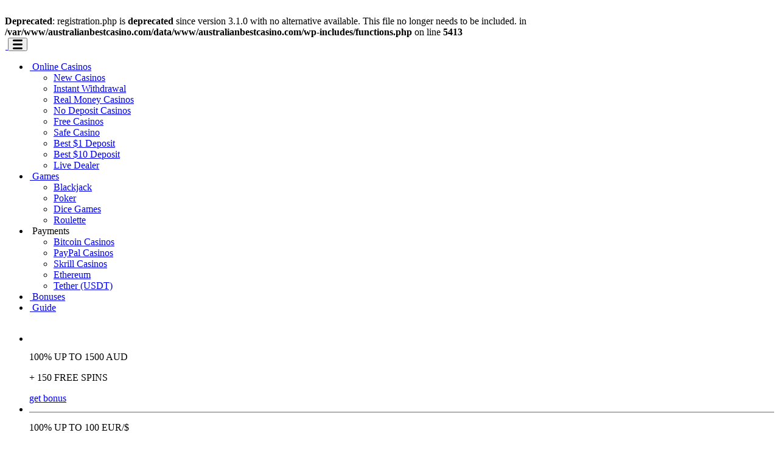

--- FILE ---
content_type: text/html; charset=UTF-8
request_url: https://australianbestcasino.com/software/bgaming/
body_size: 14432
content:
<br />
<b>Deprecated</b>:  registration.php is <strong>deprecated</strong> since version 3.1.0 with no alternative available. This file no longer needs to be included. in <b>/var/www/australianbestcasino.com/data/www/australianbestcasino.com/wp-includes/functions.php</b> on line <b>5413</b><br />
<!DOCTYPE html><html lang="en"><head><meta charset="utf-8"><link media="all" href="https://australianbestcasino.com/wp-content/cache/autoptimize/css/autoptimize_f467d26f7f6b6646c61089d0059c89b1.css" rel="stylesheet"><title>Best BGAMING Online Casinos in Australia &ndash; AustralianBestCasino</title><meta name="viewport" content="width=device-width, initial-scale=1, maximum-scale=1"><meta http-equiv="x-ua-compatible" content="IE=edge"><meta property="og:locale" content="en_AU"> <script defer src="[data-uri]"></script><meta name='robots' content='max-image-preview:large' /><meta name="description" content="List of Online Casinos 🎰 with BGAMING Software. Find out what casinos use BGAMING and make your choice ✅ on AustralianBestCasino" /><meta name="robots" content="index, follow, max-snippet:-1, max-image-preview:large, max-video-preview:-1" /><link rel="canonical" href="https://australianbestcasino.com/software/bgaming/" /><link rel="next" href="https://australianbestcasino.com/software/bgaming/page/2/" /><meta property="og:type" content="article" /><meta property="og:title" content="Best BGAMING Online Casinos in Australia &ndash; AustralianBestCasino" /><meta property="og:description" content="List of Online Casinos 🎰 with BGAMING Software. Find out what casinos use BGAMING and make your choice ✅ on AustralianBestCasino" /><meta property="og:url" content="https://australianbestcasino.com/software/bgaming/" /><meta property="og:site_name" content="AustralianBestCasino" /><meta name="twitter:card" content="summary_large_image" /> <script type="application/ld+json" class="yoast-schema-graph">{"@context":"https://schema.org","@graph":[{"@type":"Organization","@id":"https://australianbestcasino.com/#organization","name":"BestCasinosOnlines","url":"https://australianbestcasino.com/","sameAs":[],"logo":{"@type":"ImageObject","@id":"https://australianbestcasino.com/#logo","inLanguage":"en-AU","url":"https://australianbestcasino.com/wp-content/uploads/2021/07/logo-1.png","width":175,"height":38,"caption":"BestCasinosOnlines"},"image":{"@id":"https://australianbestcasino.com/#logo"}},{"@type":"WebSite","@id":"https://australianbestcasino.com/#website","url":"https://australianbestcasino.com/","name":"AustralianBestCasino","description":"AustralianBestCasino","publisher":{"@id":"https://australianbestcasino.com/#organization"},"potentialAction":[{"@type":"SearchAction","target":"https://australianbestcasino.com/?s={search_term_string}","query-input":"required name=search_term_string"}],"inLanguage":"en-AU"},{"@type":"CollectionPage","@id":"https://australianbestcasino.com/software/bgaming/#webpage","url":"https://australianbestcasino.com/software/bgaming/","name":"Best BGAMING Online Casinos in Australia &ndash; AustralianBestCasino","isPartOf":{"@id":"https://australianbestcasino.com/#website"},"description":"List of Online Casinos \ud83c\udfb0 with BGAMING Software. Find out what casinos use BGAMING and make your choice \u2705 on AustralianBestCasino","inLanguage":"en-AU","potentialAction":[{"@type":"ReadAction","target":["https://australianbestcasino.com/software/bgaming/"]}]}]}</script>  <script defer  src='https://australianbestcasino.com/wp-content/themes/bestcasinosonlines/js/jquery.min.js?ver=5.8.12' id='jquery-js-js'></script> <script defer  src='https://australianbestcasino.com/wp-content/themes/bestcasinosonlines/js/owl.carousel.min.js?ver=5.8.12' id='owl-js-js'></script> <script defer  src='https://australianbestcasino.com/wp-content/cache/autoptimize/js/autoptimize_single_603a056ff89ae7d79d5b67eaeb317e0b.js?ver=5.8.12' id='main-js'></script> <script defer  src='https://australianbestcasino.com/wp-content/cache/autoptimize/js/autoptimize_single_4fc335bf4273b8c9aa0ce5ee0eb899e0.js?ver=5.8.12' id='main-x-js'></script> <link rel="https://api.w.org/" href="https://australianbestcasino.com/wp-json/" /><link rel="EditURI" type="application/rsd+xml" title="RSD" href="https://australianbestcasino.com/xmlrpc.php?rsd" /><link rel="wlwmanifest" type="application/wlwmanifest+xml" href="https://australianbestcasino.com/wp-includes/wlwmanifest.xml" /><meta name="generator" content="WordPress 5.8.12" /> <script defer src="[data-uri]"></script> <link rel="icon" href="https://australianbestcasino.com/wp-content/uploads/2023/03/Favicon-Bestcasinos-Australia.svg" sizes="32x32" /><link rel="icon" href="https://australianbestcasino.com/wp-content/uploads/2023/03/Favicon-Bestcasinos-Australia.svg" sizes="192x192" /><link rel="apple-touch-icon" href="https://australianbestcasino.com/wp-content/uploads/2023/03/Favicon-Bestcasinos-Australia.svg" /><meta name="msapplication-TileImage" content="https://australianbestcasino.com/wp-content/uploads/2023/03/Favicon-Bestcasinos-Australia.svg" />  <script defer src="[data-uri]"></script> </head><body> <noscript><iframe src="https://www.googletagmanager.com/ns.html?id=GTM-K28WFGX"
 height="0" width="0" style="display:none;visibility:hidden"></iframe></noscript><header class="header"><section class="content header__content ais fd"> <a href="https://australianbestcasino.com" class="logo header__logo"> <img data-src="https://australianbestcasino.com/wp-content/uploads/2023/03/Bestcasinos-Australia-white.svg" alt="" title="" src="[data-uri]" class="lazyload"> </a> <button class="header-menu-button"> <svg width="16px" height="16px" viewBox="0 0 16 16" xmlns="http://www.w3.org/2000/svg"> <rect y="0"   width="16" height="3" rx="1.5"/> <rect y="6.5" width="16" height="3" rx="1.5"/> <rect y="13"  width="16" height="3" rx="1.5"/> </svg> </button><nav class="menu header__menu"><ul class="type-list menu__type-list"><li> <a href="https://australianbestcasino.com/onlinecasinos/"> <img data-src="https://australianbestcasino.com/wp-content/uploads/2022/09/menu-1.svg" alt="" title="" src="[data-uri]" class="lazyload"> <span>Online Casinos</span> </a><ul class="type-list submenu menu__submenu"><li><a href="https://australianbestcasino.com/new-casino-sites/">New Casinos</a><li><a href="/instant-withdrawal-casinos/">Instant Withdrawal</a><li><a href="/online-casino-real-money/">Real Money Casinos</a><li><a href="/online-casino-no-deposit/">No Deposit Casinos</a><li><a href="/free-online-casino/">Free Casinos</a><li><a href="https://australianbestcasino.com/safe-casino/">Safe Casino</a><li><a href="https://australianbestcasino.com/1-dollar-deposit-casinos/">Best $1 Deposit</a><li><a href="https://australianbestcasino.com/ten-dollar-deposit-casinos/">Best $10 Deposit</a><li><a href="https://australianbestcasino.com/onlinecasinos/live-dealer/">Live Dealer</a></ul><li> <a href="/casino-games/"> <img data-src="https://australianbestcasino.com/wp-content/uploads/2022/09/menu-2.svg" alt="" title="" src="[data-uri]" class="lazyload"> <span>Games</span> </a><ul class="type-list submenu menu__submenu"><li><a href="https://australianbestcasino.com/casino-games/blackjack-casinos/">Blackjack</a><li><a href="https://australianbestcasino.com/casino-games/poker-casino/">Poker</a><li><a href="https://australianbestcasino.com/casino-games/dice-games/">Dice Games</a><li><a href="https://australianbestcasino.com/casino-games/roulette-online/">Roulette</a></ul><li> <a > <img data-src="https://australianbestcasino.com/wp-content/uploads/2022/09/menu-3.svg" alt="" title="" src="[data-uri]" class="lazyload"> <span>Payments</span> </a><ul class="type-list submenu menu__submenu"><li><a href="/deposit-methods/bitcoin/">Bitcoin Casinos</a><li><a href="/deposit-methods/paypal/">PayPal Casinos</a><li><a href="/deposit-methods/skrill/">Skrill Casinos</a><li><a href="https://australianbestcasino.com/deposit-methods/ethereum/">Ethereum</a><li><a href="https://australianbestcasino.com/deposit-methods/tether/">Tether (USDT)</a></ul><li> <a href="https://australianbestcasino.com/bonuses/"> <img data-src="https://australianbestcasino.com/wp-content/uploads/2022/09/menu-4.svg" alt="" title="" src="[data-uri]" class="lazyload"> <span>Bonuses</span> </a><li> <a href="https://australianbestcasino.com/guide/"> <img data-src="https://australianbestcasino.com/wp-content/uploads/2022/09/menu-5.svg" alt="" title="" src="[data-uri]" class="lazyload"> <span>Guide</span> </a></ul><div class="header__bonus"> <a class="header__button"> <img data-src="https://australianbestcasino.com/wp-content/themes/bestcasinosonlines/img/header-btn.png" alt="Header btn" title="Header btn" src="[data-uri]" class="lazyload"> </a><ul class="type-list submenu header__bonus-submenu"><li class="flexbox aic"><div class="header__bonus-img" style="background: #ffffff;"> <img data-src="https://australianbestcasino.com/wp-content/uploads/2021/10/playamo-e1633700618940.png" alt="playamo" title="playamo" src="[data-uri]" class="lazyload" style="--smush-placeholder-width: 580px; --smush-placeholder-aspect-ratio: 580/156;"></div><div class="header__bonus-text"><p> 100% UP TO 1500 AUD</p><p>+ 150 FREE SPINS</p></div><div class="header__bonus-button"> <a href="/play/playamo" class="button">get bonus</a></div><li class="flexbox aic"><div class="header__bonus-img" style="background: #b42cd6;"> <img data-src="https://australianbestcasino.com/wp-content/uploads/2021/10/national-casino-e1633696182892.png" alt="national-casino" title="national-casino" src="[data-uri]" class="lazyload" style="--smush-placeholder-width: 315px; --smush-placeholder-aspect-ratio: 315/127;"></div><div class="header__bonus-text"><p> 100% UP TO 100 EUR/$</p><p>+ 100 FREE SPINS</p></div><div class="header__bonus-button"> <a href="/play/national-casino" class="button">get bonus</a></div><li class="flexbox aic"><div class="header__bonus-img" style="background: #206111;"> <img data-src="https://australianbestcasino.com/wp-content/uploads/2021/09/bizzo-casino.png" alt="bizzo-casino" title="bizzo-casino" src="[data-uri]" class="lazyload" style="--smush-placeholder-width: 500px; --smush-placeholder-aspect-ratio: 500/250;"></div><div class="header__bonus-text"><p>100% UP TO 100 EUR/$</p><p>+ 100 FREE SPINS</p></div><div class="header__bonus-button"> <a href="/play/bizzocasino" class="button">get bonus</a></div></ul></div></nav><section class="header__buttons flexbox aic"><div class="header__bonus"> <a class="header__button"> <img data-src="https://australianbestcasino.com/wp-content/themes/bestcasinosonlines/img/header-btn.png" alt="Header btn" title="Header btn" src="[data-uri]" class="lazyload"> </a><ul class="type-list submenu header__bonus-submenu"><li class="flexbox aic"><div class="header__bonus-img" style="background: #ffffff;"> <img data-src="https://australianbestcasino.com/wp-content/uploads/2021/10/playamo-e1633700618940.png" alt="playamo" title="playamo" src="[data-uri]" class="lazyload" style="--smush-placeholder-width: 580px; --smush-placeholder-aspect-ratio: 580/156;"></div><div class="header__bonus-text"><p> 100% UP TO 1500 AUD</p><p>+ 150 FREE SPINS</p></div><div class="header__bonus-button"> <a href="/play/playamo" class="button">get bonus</a></div><li class="flexbox aic"><div class="header__bonus-img" style="background: #b42cd6;"> <img data-src="https://australianbestcasino.com/wp-content/uploads/2021/10/national-casino-e1633696182892.png" alt="national-casino" title="national-casino" src="[data-uri]" class="lazyload" style="--smush-placeholder-width: 315px; --smush-placeholder-aspect-ratio: 315/127;"></div><div class="header__bonus-text"><p> 100% UP TO 100 EUR/$</p><p>+ 100 FREE SPINS</p></div><div class="header__bonus-button"> <a href="/play/national-casino" class="button">get bonus</a></div><li class="flexbox aic"><div class="header__bonus-img" style="background: #206111;"> <img data-src="https://australianbestcasino.com/wp-content/uploads/2021/09/bizzo-casino.png" alt="bizzo-casino" title="bizzo-casino" src="[data-uri]" class="lazyload" style="--smush-placeholder-width: 500px; --smush-placeholder-aspect-ratio: 500/250;"></div><div class="header__bonus-text"><p>100% UP TO 100 EUR/$</p><p>+ 100 FREE SPINS</p></div><div class="header__bonus-button"> <a href="/play/bizzocasino" class="button">get bonus</a></div></ul></div><div class="header__lang"> <button class="header__lang-button"> <img class="no-lazy lazyload" data-src="https://australianbestcasino.com/wp-content/uploads/2022/11/australia.svg.png" alt="Australia" title="Australia" src="[data-uri]" style="--smush-placeholder-width: 2560px; --smush-placeholder-aspect-ratio: 2560/1280;"> </button><ul class="type-list lang__type-list"><li> <a href="https://canadianbestcasino.com/"> <img class="no-lazy lazyload" data-src="https://australianbestcasino.com/wp-content/uploads/2022/11/Canada.svg.png" alt="Canada" title="Canada" src="[data-uri]" style="--smush-placeholder-width: 1280px; --smush-placeholder-aspect-ratio: 1280/640;"> </a><li> <a href="https://bestcasinosonlines.com/"> <img class="no-lazy lazyload" data-src="https://australianbestcasino.com/wp-content/uploads/2022/09/flag.png" alt="Ireland" title="Ireland" src="[data-uri]" style="--smush-placeholder-width: 24px; --smush-placeholder-aspect-ratio: 24/16;"> </a></ul></div></section></section></header><main class="main page catalog-page"><section class="content breadcrumbs__content"><ul class="breadcrumbs" itemscope itemtype="https://schema.org/BreadcrumbList"><li itemprop="itemListElement" itemscope itemtype="https://schema.org/ListItem"><a itemprop="item" href="https://australianbestcasino.com"><span itemprop="name">Bestcasinos</span></a><meta itemprop="position" content="1"></li><li itemprop="itemListElement" itemscope itemtype="https://schema.org/ListItem"><a itemprop="item"><span itemprop="name">BGAMING</span></a><meta itemprop="position" content="2"></li></ul></section><section class="content content-bar"><section class="wrap"><section class="content primary__content"><h1 class="title general">BEST BGAMING CASINOS</h1><p>The internet is teeming with online casino reviews, as more and more of them emerge on the scene. While it is crucial to choose a <a href="https://australianbestcasino.com/">good online casino</a> to ensure that you have a great gambling experience, people often overlook the role the software provider plays in making an online casino playable.</p><p>All online casinos have to ultimately partner up with software providers to be able to bring different kinds of <a href="/casino-games/">casino games</a> to the site. There are numerous providers out there, and one of them that is gradually gaining the attention of gamblers is BGaming. It might not have been around for a long time, but it has made heads turn, so it is time to review the company. Continue reading to know whether online casinos BGaming are worth your time or not.</p><h2>Top BGaming Casinos Australia</h2></section><section class="content catalog__content"><ol class="type-list cards-list"><li class="card"><div class="card__img" style="background: #FFFFF;"><div class="card__img-rating"> <span>Rating</span> <img data-src="https://australianbestcasino.com/wp-content/themes/bestcasinosonlines/img/star.svg" alt="Star" title="Star" src="[data-uri]" class="lazyload"> <span>9</span></div><div class="card__img-logo"> <img data-src="https://australianbestcasino.com/wp-content/uploads/2025/10/Granawin-Casino1.png" alt="Granawin Casino" title="Granawin Casino" src="[data-uri]" class="lazyload" style="--smush-placeholder-width: 500px; --smush-placeholder-aspect-ratio: 500/276;"></div><h3 class="title card__title">Granawin Casino</h3></div><div class="card__bonus"><p>Welcome Package:</p><p>100% UP TO 120 EUR + 120 FS</p></div><ul class="card__features"><li>Features:<li>Large game library.<li>Generous welcome / bonus offerings.<li>Supports multiple payment methods including crypto.</ul><div class="card__links"> <a href="" class="button card__button"> <img data-src="https://australianbestcasino.com/wp-content/themes/bestcasinosonlines/img/button.svg" alt="Button" title="Button" src="[data-uri]" class="lazyload"> <span>Play Now</span> </a> <a href="https://australianbestcasino.com/onlinecasinos/granawin-casino/" class="card__link">Granawin Casino Review</a><p class="card__links-text"> Only for new players over the age of 18. Follow the responsible gambling policy.</p></div><li class="card"><div class="card__img" style="background: #FFFFF;"><div class="card__img-rating"> <span>Rating</span> <img data-src="https://australianbestcasino.com/wp-content/themes/bestcasinosonlines/img/star.svg" alt="Star" title="Star" src="[data-uri]" class="lazyload"> <span>9.3</span></div><div class="card__img-logo"> <img data-src="https://australianbestcasino.com/wp-content/uploads/2025/10/Limewin-Casino.png" alt="Limewin Casino" title="Limewin Casino" src="[data-uri]" class="lazyload" style="--smush-placeholder-width: 250px; --smush-placeholder-aspect-ratio: 250/250;"></div><h3 class="title card__title">Limewin Casino</h3></div><div class="card__bonus"><p>Welcome Package:</p><p>100% UP TO 1,500 AUD + 75 FREE SPINS</p></div><ul class="card__features"><li>Features:<li>10-tier VIP program with real cash rewards<li>Fully optimized for mobile, with dedicated iOS and Android apps<li>24/7 customer support via live chat and email</ul><div class="card__links"> <a href="" class="button card__button"> <img data-src="https://australianbestcasino.com/wp-content/themes/bestcasinosonlines/img/button.svg" alt="Button" title="Button" src="[data-uri]" class="lazyload"> <span>Play Now</span> </a> <a href="https://australianbestcasino.com/onlinecasinos/limewin/" class="card__link">Limewin Casino Review</a><p class="card__links-text"> Only for new players over the age of 18. Follow the responsible gambling policy.</p></div><li class="card"><div class="card__img" style="background: #FFFFF;"><div class="card__img-rating"> <span>Rating</span> <img data-src="https://australianbestcasino.com/wp-content/themes/bestcasinosonlines/img/star.svg" alt="Star" title="Star" src="[data-uri]" class="lazyload"> <span>9.5</span></div><div class="card__img-logo"> <img data-src="https://australianbestcasino.com/wp-content/uploads/2025/05/SlotsGem.png" alt="SlotsGem Casino" title="SlotsGem Casino" src="[data-uri]" class="lazyload" style="--smush-placeholder-width: 1124px; --smush-placeholder-aspect-ratio: 1124/734;"></div><h3 class="title card__title">SlotsGem Casino</h3></div><div class="card__bonus"><p>Welcome Package:</p><p>120% UP TO 1,200 AUD + 125 FS</p></div><ul class="card__features"><li>Features:<li>8,000 AUD welcome package with decent wagering requirements<li>A range of local payment options, including cryptocurrencies<li>5,000+ slots, including the most popular and in-demand slots loved by Aussies</ul><div class="card__links"> <a href="https://australianbestcasino.com/play/slotsgem" class="button card__button"> <img data-src="https://australianbestcasino.com/wp-content/themes/bestcasinosonlines/img/button.svg" alt="Button" title="Button" src="[data-uri]" class="lazyload"> <span>Play Now</span> </a> <a href="https://australianbestcasino.com/onlinecasinos/slotsgem-casino/" class="card__link">SlotsGem Casino Review</a><p class="card__links-text"> Only for new players over the age of 18. Follow the responsible gambling policy.</p></div><li class="card"><div class="card__img" style="background: #FFFFF;"><div class="card__img-rating"> <span>Rating</span> <img data-src="https://australianbestcasino.com/wp-content/themes/bestcasinosonlines/img/star.svg" alt="Star" title="Star" src="[data-uri]" class="lazyload"> <span>9.0</span></div><div class="card__img-logo"> <img data-src="https://australianbestcasino.com/wp-content/uploads/2025/04/DragonSlots-Casino.png" alt="DragonSlots Casino" title="DragonSlots Casino" src="[data-uri]" class="lazyload" style="--smush-placeholder-width: 409px; --smush-placeholder-aspect-ratio: 409/178;"></div><h3 class="title card__title">DragonSlots Casino</h3></div><div class="card__bonus"><p>Welcome Package:</p><p>225% UP TO € 2,250 + 200 FREE SPINS</p></div><ul class="card__features"><li>Features:<li>Attractive and organized website<li>Four-part welcome bonus<li>24/7 chat support</ul><div class="card__links"> <a href="https://australianbestcasino.com/play/dragonslots" class="button card__button"> <img data-src="https://australianbestcasino.com/wp-content/themes/bestcasinosonlines/img/button.svg" alt="Button" title="Button" src="[data-uri]" class="lazyload"> <span>Play Now</span> </a> <a href="https://australianbestcasino.com/onlinecasinos/dragonslots-casino/" class="card__link">DragonSlots Casino Review</a><p class="card__links-text"> Only for new players over the age of 18. Follow the responsible gambling policy.</p></div><li class="card"><div class="card__img" style="background: #FFFFF;"><div class="card__img-rating"> <span>Rating</span> <img data-src="https://australianbestcasino.com/wp-content/themes/bestcasinosonlines/img/star.svg" alt="Star" title="Star" src="[data-uri]" class="lazyload"> <span>9.5</span></div><div class="card__img-logo"> <img data-src="https://australianbestcasino.com/wp-content/uploads/2024/07/Fastpay-Casino-logo.png" alt="Fastpay Casino" title="Fastpay Casino" src="[data-uri]" class="lazyload" style="--smush-placeholder-width: 717px; --smush-placeholder-aspect-ratio: 717/164;"></div><h3 class="title card__title">Fastpay Casino</h3></div><div class="card__bonus"><p>Welcome Package:</p><p> 100% UP TO AU$ 150 +100 FS</p></div><ul class="card__features"><li>Features:<li>More than 2,000 games are available 24/7 on desktop and mobile<li>It is operated by Dama N.V., a legit company with a Curaçao license<li>Special bonus deals are available almost every day</ul><div class="card__links"> <a href="https://australianbestcasino.com/play/fastpay" class="button card__button"> <img data-src="https://australianbestcasino.com/wp-content/themes/bestcasinosonlines/img/button.svg" alt="Button" title="Button" src="[data-uri]" class="lazyload"> <span>Play Now</span> </a> <a href="https://australianbestcasino.com/onlinecasinos/fastpay-casino/" class="card__link">Fastpay Casino Review</a><p class="card__links-text"> Only for new players over the age of 18. Follow the responsible gambling policy.</p></div><li class="card"><div class="card__img" style="background: #FFFFF;"><div class="card__img-rating"> <span>Rating</span> <img data-src="https://australianbestcasino.com/wp-content/themes/bestcasinosonlines/img/star.svg" alt="Star" title="Star" src="[data-uri]" class="lazyload"> <span>9.4</span></div><div class="card__img-logo"> <img data-src="https://australianbestcasino.com/wp-content/uploads/2024/07/Lets-Go-Casino-1.png" alt="Let’s Go Casino" title="Let’s Go Casino" src="[data-uri]" class="lazyload" style="--smush-placeholder-width: 500px; --smush-placeholder-aspect-ratio: 500/266;"></div><h3 class="title card__title">Let’s Go Casino</h3></div><div class="card__bonus"><p>Welcome Package:</p><p>100% UP TO $2,000 + 30 FS</p></div><ul class="card__features"><li>Features:<li>Live casino and video casino games in one place<li>The minimum deposit is only 20 AUD<li>2,000+  casino games of all sorts</ul><div class="card__links"> <a href="https://australianbestcasino.com/play/lets-go" class="button card__button"> <img data-src="https://australianbestcasino.com/wp-content/themes/bestcasinosonlines/img/button.svg" alt="Button" title="Button" src="[data-uri]" class="lazyload"> <span>Play Now</span> </a> <a href="https://australianbestcasino.com/onlinecasinos/lets-go-casino/" class="card__link">Let’s Go Casino Review</a><p class="card__links-text"> Only for new players over the age of 18. Follow the responsible gambling policy.</p></div><li class="card"><div class="card__img" style="background: #FFFFF;"><div class="card__img-rating"> <span>Rating</span> <img data-src="https://australianbestcasino.com/wp-content/themes/bestcasinosonlines/img/star.svg" alt="Star" title="Star" src="[data-uri]" class="lazyload"> <span>9.3</span></div><div class="card__img-logo"> <img data-src="https://australianbestcasino.com/wp-content/uploads/2024/06/Just-Casino.png" alt="Just Casino" title="Just Casino" src="[data-uri]" class="lazyload" style="--smush-placeholder-width: 820px; --smush-placeholder-aspect-ratio: 820/270;"></div><h3 class="title card__title">Just Casino</h3></div><div class="card__bonus"><p>Welcome Package:</p><p>100% UP TO $5,000 + 400 FS</p></div><ul class="card__features"><li>Features:<li>Diverse game selection<li>Generous bonuses<li>Convenient banking options</ul><div class="card__links"> <a href="https://australianbestcasino.com/play/just" class="button card__button"> <img data-src="https://australianbestcasino.com/wp-content/themes/bestcasinosonlines/img/button.svg" alt="Button" title="Button" src="[data-uri]" class="lazyload"> <span>Play Now</span> </a> <a href="https://australianbestcasino.com/onlinecasinos/just-casino/" class="card__link">Just Casino Review</a><p class="card__links-text"> Only for new players over the age of 18. Follow the responsible gambling policy.</p></div><li class="card"><div class="card__img" style="background: #FFFFF;"><div class="card__img-rating"> <span>Rating</span> <img data-src="https://australianbestcasino.com/wp-content/themes/bestcasinosonlines/img/star.svg" alt="Star" title="Star" src="[data-uri]" class="lazyload"> <span>9.5</span></div><div class="card__img-logo"> <img data-src="https://australianbestcasino.com/wp-content/uploads/2024/07/Leon-Casino-Casino.png" alt="Leon Casino" title="Leon Casino" src="[data-uri]" class="lazyload" style="--smush-placeholder-width: 500px; --smush-placeholder-aspect-ratio: 500/276;"></div><h3 class="title card__title">Leon Casino</h3></div><div class="card__bonus"><p>Welcome Package:</p><p>100% UP TO 300 EUR</p></div><ul class="card__features"><li>Features:<li>Generous Bonuses<li>Impressive Game Variety<li>Strong Security</ul><div class="card__links"> <a href="https://australianbestcasino.com/play/leon" class="button card__button"> <img data-src="https://australianbestcasino.com/wp-content/themes/bestcasinosonlines/img/button.svg" alt="Button" title="Button" src="[data-uri]" class="lazyload"> <span>Play Now</span> </a> <a href="https://australianbestcasino.com/onlinecasinos/leon-casino/" class="card__link">Leon Casino Review</a><p class="card__links-text"> Only for new players over the age of 18. Follow the responsible gambling policy.</p></div><li class="card"><div class="card__img" style="background: #FFFFF;"><div class="card__img-rating"> <span>Rating</span> <img data-src="https://australianbestcasino.com/wp-content/themes/bestcasinosonlines/img/star.svg" alt="Star" title="Star" src="[data-uri]" class="lazyload"> <span>9.3</span></div><div class="card__img-logo"> <img data-src="https://australianbestcasino.com/wp-content/uploads/2024/01/betlabel.png" alt="BETLABEL Casino" title="BETLABEL Casino" src="[data-uri]" class="lazyload" style="--smush-placeholder-width: 784px; --smush-placeholder-aspect-ratio: 784/105;"></div><h3 class="title card__title">BETLABEL Casino</h3></div><div class="card__bonus"><p></p><p>Coming Soon</p></div><ul class="card__features"><li>Features:<li>Over 2,000 Games<li>Hefty Welcome Bonus<li>Crypto Payments</ul><div class="card__links"> <a href="https://australianbestcasino.com/play/betlabel" class="button card__button"> <img data-src="https://australianbestcasino.com/wp-content/themes/bestcasinosonlines/img/button.svg" alt="Button" title="Button" src="[data-uri]" class="lazyload"> <span>Play Now</span> </a> <a href="https://australianbestcasino.com/onlinecasinos/betlabel-casino/" class="card__link">BETLABEL Casino Review</a><p class="card__links-text"> Only for new players over the age of 18. Follow the responsible gambling policy.</p></div><li class="card"><div class="card__img" style="background: #FFFFF;"><div class="card__img-rating"> <span>Rating</span> <img data-src="https://australianbestcasino.com/wp-content/themes/bestcasinosonlines/img/star.svg" alt="Star" title="Star" src="[data-uri]" class="lazyload"> <span>9.6</span></div><div class="card__img-logo"> <img data-src="https://australianbestcasino.com/wp-content/uploads/2023/07/spinsamuraicasino.png" alt="Spin Samurai Casino" title="Spin Samurai Casino" src="[data-uri]" class="lazyload" style="--smush-placeholder-width: 380px; --smush-placeholder-aspect-ratio: 380/286;"></div><h3 class="title card__title">Spin Samurai Casino</h3></div><div class="card__bonus"><p>Welcome Package:</p><p>125% UP TO AU$150</p></div><ul class="card__features"><li>Features:<li>Curaçao-licensed gambling site with transparent terms and conditions<li>Thousand of pokies and casino games from leading providers<li>Wide variety of suitable payment options for Aussies</ul><div class="card__links"> <a href="https://australianbestcasino.com/play/spin-samurai" class="button card__button"> <img data-src="https://australianbestcasino.com/wp-content/themes/bestcasinosonlines/img/button.svg" alt="Button" title="Button" src="[data-uri]" class="lazyload"> <span>Play Now</span> </a> <a href="https://australianbestcasino.com/onlinecasinos/spin-samurai-casino/" class="card__link">Spin Samurai Casino Review</a><p class="card__links-text"> Only for new players over the age of 18. Follow the responsible gambling policy.</p></div><li class="card"><div class="card__img" style="background: #FFFFF;"><div class="card__img-rating"> <span>Rating</span> <img data-src="https://australianbestcasino.com/wp-content/themes/bestcasinosonlines/img/star.svg" alt="Star" title="Star" src="[data-uri]" class="lazyload"> <span>9.3</span></div><div class="card__img-logo"> <img data-src="https://australianbestcasino.com/wp-content/uploads/2023/07/Wild_Fortune_Casino.png" alt="Wild Fortune Casino" title="Wild Fortune Casino" src="[data-uri]" class="lazyload" style="--smush-placeholder-width: 320px; --smush-placeholder-aspect-ratio: 320/160;"></div><h3 class="title card__title">Wild Fortune Casino</h3></div><div class="card__bonus"><p>Welcome Package:</p><p>100% UP TO AU$500 + 100 FS</p></div><ul class="card__features"><li>Features:<li>Has a licence from Curacao<li>Has a web app for iOS, Android, and MacOS<li>Nine huge tournaments</ul><div class="card__links"> <a href="https://australianbestcasino.com/play/wild-fortune" class="button card__button"> <img data-src="https://australianbestcasino.com/wp-content/themes/bestcasinosonlines/img/button.svg" alt="Button" title="Button" src="[data-uri]" class="lazyload"> <span>Play Now</span> </a> <a href="https://australianbestcasino.com/onlinecasinos/wild-fortune-casino/" class="card__link">Wild Fortune Casino Review</a><p class="card__links-text"> Only for new players over the age of 18. Follow the responsible gambling policy.</p></div><li class="card"><div class="card__img" style="background: #FFFFF;"><div class="card__img-rating"> <span>Rating</span> <img data-src="https://australianbestcasino.com/wp-content/themes/bestcasinosonlines/img/star.svg" alt="Star" title="Star" src="[data-uri]" class="lazyload"> <span>9.3</span></div><div class="card__img-logo"> <img data-src="https://australianbestcasino.com/wp-content/uploads/2023/07/Neospin_Casino.png" alt="Neospin Casino" title="Neospin Casino" src="[data-uri]" class="lazyload" style="--smush-placeholder-width: 320px; --smush-placeholder-aspect-ratio: 320/160;"></div><h3 class="title card__title">Neospin Casino</h3></div><div class="card__bonus"><p>Welcome Package:</p><p>100% UP TO €6,000 + 100 FS</p></div><ul class="card__features"><li>Features:<li>At Neospin, you’ll enjoy all the genres you can think of, such as pokies, jackpots, table games and even live dealers<li>The casino has excellent customer support, available via email and live chat<li>For instant access on the go, it offers a sublime PWA app suitable for iOS and Android devices</ul><div class="card__links"> <a href="https://australianbestcasino.com/play/neospin" class="button card__button"> <img data-src="https://australianbestcasino.com/wp-content/themes/bestcasinosonlines/img/button.svg" alt="Button" title="Button" src="[data-uri]" class="lazyload"> <span>Play Now</span> </a> <a href="https://australianbestcasino.com/onlinecasinos/neospin-casino/" class="card__link">Neospin Casino Review</a><p class="card__links-text"> Only for new players over the age of 18. Follow the responsible gambling policy.</p></div><li class="card"><div class="card__img" style="background: #FFFFF;"><div class="card__img-rating"> <span>Rating</span> <img data-src="https://australianbestcasino.com/wp-content/themes/bestcasinosonlines/img/star.svg" alt="Star" title="Star" src="[data-uri]" class="lazyload"> <span>9.6</span></div><div class="card__img-logo"> <img data-src="https://australianbestcasino.com/wp-content/uploads/2023/07/Rocket_casino.png" alt="Rocket Casino" title="Rocket Casino" src="[data-uri]" class="lazyload" style="--smush-placeholder-width: 350px; --smush-placeholder-aspect-ratio: 350/200;"></div><h3 class="title card__title">Rocket Casino</h3></div><div class="card__bonus"><p>Welcome Package:</p><p>150% UP TO AU$ 1,500 + 150 FS</p></div><ul class="card__features"><li>Features:<li>Generous welcome bonus<li>Licensed under Curaçao laws<li>Many deposit bonuses and free spins offers</ul><div class="card__links"> <a href="https://australianbestcasino.com/play/rocket" class="button card__button"> <img data-src="https://australianbestcasino.com/wp-content/themes/bestcasinosonlines/img/button.svg" alt="Button" title="Button" src="[data-uri]" class="lazyload"> <span>Play Now</span> </a> <a href="https://australianbestcasino.com/onlinecasinos/rocket-casino/" class="card__link">Rocket Casino Review</a><p class="card__links-text"> Only for new players over the age of 18. Follow the responsible gambling policy.</p></div><li class="card"><div class="card__img" style="background: #FFFFF;"><div class="card__img-rating"> <span>Rating</span> <img data-src="https://australianbestcasino.com/wp-content/themes/bestcasinosonlines/img/star.svg" alt="Star" title="Star" src="[data-uri]" class="lazyload"> <span>9.4</span></div><div class="card__img-logo"> <img data-src="https://australianbestcasino.com/wp-content/uploads/2023/07/casino-ivibet-e1691058750349.png" alt="IviBet Casino" title="IviBet Casino" src="[data-uri]" class="lazyload" style="--smush-placeholder-width: 300px; --smush-placeholder-aspect-ratio: 300/120;"></div><h3 class="title card__title">IviBet Casino</h3></div><div class="card__bonus"><p>Welcome Package:</p><p>100% UP TO 150 AU$ + 120 FS</p></div><ul class="card__features"><li>Features:<li>User-friendly registration process<li>Wide array of games<li>Multiple transaction methods</ul><div class="card__links"> <a href="https://australianbestcasino.com/play/ivibet" class="button card__button"> <img data-src="https://australianbestcasino.com/wp-content/themes/bestcasinosonlines/img/button.svg" alt="Button" title="Button" src="[data-uri]" class="lazyload"> <span>Play Now</span> </a> <a href="https://australianbestcasino.com/onlinecasinos/ivibet-casino/" class="card__link">IviBet Casino Review</a><p class="card__links-text"> Only for new players over the age of 18. Follow the responsible gambling policy.</p></div><li class="card"><div class="card__img" style="background: #FFFFF;"><div class="card__img-rating"> <span>Rating</span> <img data-src="https://australianbestcasino.com/wp-content/themes/bestcasinosonlines/img/star.svg" alt="Star" title="Star" src="[data-uri]" class="lazyload"> <span>9.4</span></div><div class="card__img-logo"> <img data-src="https://australianbestcasino.com/wp-content/uploads/2023/07/golden_crown_casino.webp" alt="Golden Crown Casino" title="Golden Crown Casino" src="[data-uri]" class="lazyload" style="--smush-placeholder-width: 380px; --smush-placeholder-aspect-ratio: 380/286;"></div><h3 class="title card__title">Golden Crown Casino</h3></div><div class="card__bonus"><p>Welcome Package:</p><p>100% UP TO $10,000 + 100 FS</p></div><ul class="card__features"><li>Features:<li>Modern casino design, smooth navigation<li>Various promotional offers<li>Loyalty program</ul><div class="card__links"> <a href="https://australianbestcasino.com/play/golden-crown" class="button card__button"> <img data-src="https://australianbestcasino.com/wp-content/themes/bestcasinosonlines/img/button.svg" alt="Button" title="Button" src="[data-uri]" class="lazyload"> <span>Play Now</span> </a> <a href="https://australianbestcasino.com/onlinecasinos/golden-crown-casino/" class="card__link">Golden Crown Casino Review</a><p class="card__links-text"> Only for new players over the age of 18. Follow the responsible gambling policy.</p></div><li class="card"><div class="card__img" style="background: #FFFFF;"><div class="card__img-rating"> <span>Rating</span> <img data-src="https://australianbestcasino.com/wp-content/themes/bestcasinosonlines/img/star.svg" alt="Star" title="Star" src="[data-uri]" class="lazyload"> <span>9.7</span></div><div class="card__img-logo"> <img data-src="https://australianbestcasino.com/wp-content/uploads/2023/07/vave.png" alt="Vave Casino" title="Vave Casino" src="[data-uri]" class="lazyload" style="--smush-placeholder-width: 500px; --smush-placeholder-aspect-ratio: 500/138;"></div><h3 class="title card__title">Vave Casino</h3></div><div class="card__bonus"><p>Cashback Bonus</p><p>Get your 100% Cashback</p></div><ul class="card__features"><li>Features:<li>Legitimate License<li>Solid Reputation<li>Extensive Game Library</ul><div class="card__links"> <a href="https://australianbestcasino.com/play/vave" class="button card__button"> <img data-src="https://australianbestcasino.com/wp-content/themes/bestcasinosonlines/img/button.svg" alt="Button" title="Button" src="[data-uri]" class="lazyload"> <span>Play Now</span> </a> <a href="https://australianbestcasino.com/onlinecasinos/vave-casino/" class="card__link">Vave Casino Review</a><p class="card__links-text"> Only for new players over the age of 18. Follow the responsible gambling policy.</p></div><li class="card"><div class="card__img" style="background: #FFFFF;"><div class="card__img-rating"> <span>Rating</span> <img data-src="https://australianbestcasino.com/wp-content/themes/bestcasinosonlines/img/star.svg" alt="Star" title="Star" src="[data-uri]" class="lazyload"> <span>9.8</span></div><div class="card__img-logo"> <img data-src="https://australianbestcasino.com/wp-content/uploads/2023/02/HellSpin-e1676457326444.png" alt="HellSpin Casino" title="HellSpin Casino" src="[data-uri]" class="lazyload" style="--smush-placeholder-width: 541px; --smush-placeholder-aspect-ratio: 541/233;"></div><h3 class="title card__title">HellSpin Casino</h3></div><div class="card__bonus"><p>Starting bonus package:</p><p>UP TO AU$ 5200 + 150 FS</p></div><ul class="card__features"><li>Features:<li>Large Collection of Games<li>Immersive Games<li>Instant Payments</ul><div class="card__links"> <a href="https://australianbestcasino.com/play/hellspin" class="button card__button"> <img data-src="https://australianbestcasino.com/wp-content/themes/bestcasinosonlines/img/button.svg" alt="Button" title="Button" src="[data-uri]" class="lazyload"> <span>Play Now</span> </a> <a href="https://australianbestcasino.com/onlinecasinos/hellspin-casino/" class="card__link">HellSpin Casino Review</a><p class="card__links-text"> Only for new players over the age of 18. Follow the responsible gambling policy.</p></div><li class="card"><div class="card__img" style="background: ;"><div class="card__img-rating"> <span>Rating</span> <img data-src="https://australianbestcasino.com/wp-content/themes/bestcasinosonlines/img/star.svg" alt="Star" title="Star" src="[data-uri]" class="lazyload"> <span>9.7</span></div><div class="card__img-logo"> <img data-src="https://australianbestcasino.com/wp-content/uploads/2022/10/22bet.png" alt="22BET Casino" title="22BET Casino" src="[data-uri]" class="lazyload" style="--smush-placeholder-width: 723px; --smush-placeholder-aspect-ratio: 723/223;"></div><h3 class="title card__title">22BET Casino</h3></div><div class="card__bonus"><p>Welcome Package:</p><p>UP TO 300 $/EUR</p></div><ul class="card__features"><li>Features:<li>1,000+ games from 50+ providers<li>Wide range of sports betting options with 22Bet sportsbook<li>Exciting bonus and weekly promotions</ul><div class="card__links"> <a href="https://australianbestcasino.com/play/22bet" class="button card__button"> <img data-src="https://australianbestcasino.com/wp-content/themes/bestcasinosonlines/img/button.svg" alt="Button" title="Button" src="[data-uri]" class="lazyload"> <span>Play Now</span> </a> <a href="https://australianbestcasino.com/onlinecasinos/22bet-casino/" class="card__link">22BET Casino Review</a><p class="card__links-text"> Only for new players over the age of 18. Follow the responsible gambling policy.</p></div><li class="card"><div class="card__img" style="background: #FFFFF;"><div class="card__img-rating"> <span>Rating</span> <img data-src="https://australianbestcasino.com/wp-content/themes/bestcasinosonlines/img/star.svg" alt="Star" title="Star" src="[data-uri]" class="lazyload"> <span>9.8</span></div><div class="card__img-logo"> <img data-src="https://australianbestcasino.com/wp-content/uploads/2022/10/tonybet.png" alt="Tonybet Casino" title="Tonybet Casino" src="[data-uri]" class="lazyload" style="--smush-placeholder-width: 740px; --smush-placeholder-aspect-ratio: 740/159;"></div><h3 class="title card__title">Tonybet Casino</h3></div><div class="card__bonus"><p>Welcome Package:</p><p>100% UP TO 750 EUR + 120 FS</p></div><ul class="card__features"><li>Features:<li>A diverse range of slots<li>Top-rated software providers<li>Multiple payment options</ul><div class="card__links"> <a href="https://australianbestcasino.com/play/tonybet" class="button card__button"> <img data-src="https://australianbestcasino.com/wp-content/themes/bestcasinosonlines/img/button.svg" alt="Button" title="Button" src="[data-uri]" class="lazyload"> <span>Play Now</span> </a> <a href="https://australianbestcasino.com/onlinecasinos/tonybet-casino/" class="card__link">Tonybet Casino Review</a><p class="card__links-text"> Only for new players over the age of 18. Follow the responsible gambling policy.</p></div><li class="card"><div class="card__img" style="background: #FFFFF;"><div class="card__img-rating"> <span>Rating</span> <img data-src="https://australianbestcasino.com/wp-content/themes/bestcasinosonlines/img/star.svg" alt="Star" title="Star" src="[data-uri]" class="lazyload"> <span>9.3</span></div><div class="card__img-logo"> <img data-src="https://australianbestcasino.com/wp-content/uploads/2022/10/playfina.svg" alt="Playfina Casino" title="Playfina Casino" src="[data-uri]" class="lazyload"></div><h3 class="title card__title">Playfina Casino</h3></div><div class="card__bonus"><p>Welcome Package:</p><p>100% UP TO 1500 AUD + 200 FS</p></div><ul class="card__features"><li>Features:<li>Over 6,000 games<li>Hefty deposit bonus of up to 1,500 AUD<li>Nine different cryptocurrencies</ul><div class="card__links"> <a href="https://australianbestcasino.com/play/playfina" class="button card__button"> <img data-src="https://australianbestcasino.com/wp-content/themes/bestcasinosonlines/img/button.svg" alt="Button" title="Button" src="[data-uri]" class="lazyload"> <span>Play Now</span> </a> <a href="https://australianbestcasino.com/onlinecasinos/playfina-casino/" class="card__link">Playfina Casino Review</a><p class="card__links-text"> Only for new players over the age of 18. Follow the responsible gambling policy.</p></div><li class="card"><div class="card__img" style="background: #FFFFF;"><div class="card__img-rating"> <span>Rating</span> <img data-src="https://australianbestcasino.com/wp-content/themes/bestcasinosonlines/img/star.svg" alt="Star" title="Star" src="[data-uri]" class="lazyload"> <span>9.6</span></div><div class="card__img-logo"> <img data-src="https://australianbestcasino.com/wp-content/uploads/2021/10/woocasino.png" alt="Woo Casino" title="Woo Casino" src="[data-uri]" class="lazyload" style="--smush-placeholder-width: 750px; --smush-placeholder-aspect-ratio: 750/170;"></div><h3 class="title card__title">Woo Casino</h3></div><div class="card__bonus"><p>Welcome Package:</p><p>100% UP TO 1400 AUD + 200FS</p></div><ul class="card__features"><li>Features:<li>Big two-part welcome package with 200 FS<li>Fast AUD & crypto cash-outs (0–2 h for e-wallets)<li>Daily & weekly tournaments for extra spins/cash</ul><div class="card__links"> <a href="https://australianbestcasino.com/play/woocasino" class="button card__button"> <img data-src="https://australianbestcasino.com/wp-content/themes/bestcasinosonlines/img/button.svg" alt="Button" title="Button" src="[data-uri]" class="lazyload"> <span>Play Now</span> </a> <a href="https://australianbestcasino.com/onlinecasinos/woocasino/" class="card__link">Woo Casino Review</a><p class="card__links-text"> Only for new players over the age of 18. Follow the responsible gambling policy.</p></div><li class="card"><div class="card__img" style="background: #FFFFF;"><div class="card__img-rating"> <span>Rating</span> <img data-src="https://australianbestcasino.com/wp-content/themes/bestcasinosonlines/img/star.svg" alt="Star" title="Star" src="[data-uri]" class="lazyload"> <span>9.7</span></div><div class="card__img-logo"> <img data-src="https://australianbestcasino.com/wp-content/uploads/2021/10/playamo-e1633700618940.png" alt="PlayAmo Casino" title="PlayAmo Casino" src="[data-uri]" class="lazyload" style="--smush-placeholder-width: 580px; --smush-placeholder-aspect-ratio: 580/156;"></div><h3 class="title card__title">PlayAmo Casino</h3></div><div class="card__bonus"><p>Welcome Package:</p><p>100% UP TO 1500 AUD + 150 FS</p></div><ul class="card__features"><li>Features:<li>Bonuses and promotions are available for newcomers<li>A variety of payment methods is available<li>Accept cryptocurrency</ul><div class="card__links"> <a href="https://australianbestcasino.com/play/playamo" class="button card__button"> <img data-src="https://australianbestcasino.com/wp-content/themes/bestcasinosonlines/img/button.svg" alt="Button" title="Button" src="[data-uri]" class="lazyload"> <span>Play Now</span> </a> <a href="https://australianbestcasino.com/onlinecasinos/playamo-casino/" class="card__link">PlayAmo Casino Review</a><p class="card__links-text"> Only for new players over the age of 18. Follow the responsible gambling policy.</p></div><li class="card"><div class="card__img" style="background: #ebebfe;"><div class="card__img-rating"> <span>Rating</span> <img data-src="https://australianbestcasino.com/wp-content/themes/bestcasinosonlines/img/star.svg" alt="Star" title="Star" src="[data-uri]" class="lazyload"> <span>9.6</span></div><div class="card__img-logo"> <img data-src="https://australianbestcasino.com/wp-content/uploads/2021/10/national-casino-e1633696182892.png" alt="National Casino" title="National Casino" src="[data-uri]" class="lazyload" style="--smush-placeholder-width: 315px; --smush-placeholder-aspect-ratio: 315/127;"></div><h3 class="title card__title">National Casino</h3></div><div class="card__bonus"><p>Welcome Package:</p><p>100% UP TO $500 AUD + 100 FS</p></div><ul class="card__features"><li>Features:<li>Over 4,000 games from leading providers<li>Decent welcome bonus and ongoing promotions<li>Mobile-friendly design for seamless gaming on any device</ul><div class="card__links"> <a href="https://australianbestcasino.com/play/national-casino" class="button card__button"> <img data-src="https://australianbestcasino.com/wp-content/themes/bestcasinosonlines/img/button.svg" alt="Button" title="Button" src="[data-uri]" class="lazyload"> <span>Play Now</span> </a> <a href="https://australianbestcasino.com/onlinecasinos/national-casino/" class="card__link">National Casino Review</a><p class="card__links-text"> Only for new players over the age of 18. Follow the responsible gambling policy.</p></div><li class="card"><div class="card__img" style="background: #FFFFF;"><div class="card__img-rating"> <span>Rating</span> <img data-src="https://australianbestcasino.com/wp-content/themes/bestcasinosonlines/img/star.svg" alt="Star" title="Star" src="[data-uri]" class="lazyload"> <span>9.5</span></div><div class="card__img-logo"> <img data-src="https://australianbestcasino.com/wp-content/uploads/2021/10/casinochan.png" alt="CasinoChan" title="CasinoChan" src="[data-uri]" class="lazyload" style="--smush-placeholder-width: 1024px; --smush-placeholder-aspect-ratio: 1024/210;"></div><h3 class="title card__title">CasinoChan</h3></div><div class="card__bonus"><p>Welcome Package:</p><p>100% UP TO 1500 AUD + 120 FS</p></div><ul class="card__features"><li>Features:<li>Safety of your banking information<li>Responsive CasinoChan mobile version<li>Easy-to-get bonuses for new and existing players</ul><div class="card__links"> <a href="https://australianbestcasino.com/play/casinochan" class="button card__button"> <img data-src="https://australianbestcasino.com/wp-content/themes/bestcasinosonlines/img/button.svg" alt="Button" title="Button" src="[data-uri]" class="lazyload"> <span>Play Now</span> </a> <a href="https://australianbestcasino.com/onlinecasinos/casinochan/" class="card__link">CasinoChan Review</a><p class="card__links-text"> Only for new players over the age of 18. Follow the responsible gambling policy.</p></div><li class="card"><div class="card__img" style="background: #FFFFF;"><div class="card__img-rating"> <span>Rating</span> <img data-src="https://australianbestcasino.com/wp-content/themes/bestcasinosonlines/img/star.svg" alt="Star" title="Star" src="[data-uri]" class="lazyload"> <span>9.4</span></div><div class="card__img-logo"> <img data-src="https://australianbestcasino.com/wp-content/uploads/2021/09/bizzo-casino.png" alt="Bizzo Casino" title="Bizzo Casino" src="[data-uri]" class="lazyload" style="--smush-placeholder-width: 500px; --smush-placeholder-aspect-ratio: 500/250;"></div><h3 class="title card__title">Bizzo Casino</h3></div><div class="card__bonus"><p>Welcome Package:</p><p>100% UP TO $100 + 100 FS</p></div><ul class="card__features"><li>Features:<li>Plenty of innovative features like Drop & Win games and Buy Bonus options<li>Incredibly variety of games<li>Generous bonuses</ul><div class="card__links"> <a href="https://australianbestcasino.com/play/bizzocasino" class="button card__button"> <img data-src="https://australianbestcasino.com/wp-content/themes/bestcasinosonlines/img/button.svg" alt="Button" title="Button" src="[data-uri]" class="lazyload"> <span>Play Now</span> </a> <a href="https://australianbestcasino.com/onlinecasinos/bizzo-casino/" class="card__link">Bizzo Casino Review</a><p class="card__links-text"> Only for new players over the age of 18. Follow the responsible gambling policy.</p></div><li class="card"><div class="card__img" style="background: ;"><div class="card__img-rating"> <span>Rating</span> <img data-src="https://australianbestcasino.com/wp-content/themes/bestcasinosonlines/img/star.svg" alt="Star" title="Star" src="[data-uri]" class="lazyload"> <span>9.4</span></div><div class="card__img-logo"> <img data-src="https://australianbestcasino.com/wp-content/uploads/2021/09/20Bet-casino.png" alt="20BET Casino" title="20BET Casino" src="[data-uri]" class="lazyload" style="--smush-placeholder-width: 500px; --smush-placeholder-aspect-ratio: 500/250;"></div><h3 class="title card__title">20BET Casino</h3></div><div class="card__bonus"><p>First Deposit Bonus:</p><p>100% up to $120 + 120 FS</p></div><ul class="card__features"><li>Features:<li>The range of games available is a strong suit of 20Bet Australia casino<li>It features gambling in a real-time setting via live casino gaming<li>Weekly promotional offers for both new and regular customers</ul><div class="card__links"> <a href="https://australianbestcasino.com/play/20bet-casino" class="button card__button"> <img data-src="https://australianbestcasino.com/wp-content/themes/bestcasinosonlines/img/button.svg" alt="Button" title="Button" src="[data-uri]" class="lazyload"> <span>Play Now</span> </a> <a href="https://australianbestcasino.com/onlinecasinos/20bet-casino/" class="card__link">20BET Casino Review</a><p class="card__links-text"> 18+. Minimum deposit $10. Only real money wagering with minimum 1.8 odds qualifies for the promotion. Additional T&Cs apply.</p></div><li class="card"><div class="card__img" style="background: #FFFFF;"><div class="card__img-rating"> <span>Rating</span> <img data-src="https://australianbestcasino.com/wp-content/themes/bestcasinosonlines/img/star.svg" alt="Star" title="Star" src="[data-uri]" class="lazyload"> <span>9.5</span></div><div class="card__img-logo"> <img data-src="https://australianbestcasino.com/wp-content/uploads/2021/09/logo-cookiecasino.png" alt="Cookie Casino" title="Cookie Casino" src="[data-uri]" class="lazyload" style="--smush-placeholder-width: 629px; --smush-placeholder-aspect-ratio: 629/247;"></div><h3 class="title card__title">Cookie Casino</h3></div><div class="card__bonus"><p>Welcome Package:</p><p>100% UP TO $100 + 120 FS</p></div><ul class="card__features"><li>Features:<li>A wide selection of games<li>Attractive promotions and bonuses<li>Great design and a very intuitive mobile version</ul><div class="card__links"> <a href="https://australianbestcasino.com/play/cookie-casino" class="button card__button"> <img data-src="https://australianbestcasino.com/wp-content/themes/bestcasinosonlines/img/button.svg" alt="Button" title="Button" src="[data-uri]" class="lazyload"> <span>Play Now</span> </a> <a href="https://australianbestcasino.com/onlinecasinos/cookie-casino/" class="card__link">Cookie Casino Review</a><p class="card__links-text"> Only for new players over the age of 18. Follow the responsible gambling policy.</p></div><li class="card"><div class="card__img" style="background: #FFFFF;"><div class="card__img-rating"> <span>Rating</span> <img data-src="https://australianbestcasino.com/wp-content/themes/bestcasinosonlines/img/star.svg" alt="Star" title="Star" src="[data-uri]" class="lazyload"> <span>9.4</span></div><div class="card__img-logo"> <img data-src="https://australianbestcasino.com/wp-content/uploads/2021/08/logo-spinia.png" alt="SPINIA Casino" title="SPINIA Casino" src="[data-uri]" class="lazyload" style="--smush-placeholder-width: 283px; --smush-placeholder-aspect-ratio: 283/142;"></div><h3 class="title card__title">SPINIA Casino</h3></div><div class="card__bonus"><p>Welcome Package:</p><p> 100% UP TO $100 + 25 FS</p></div><ul class="card__features"><li>Features:<li>More than 5,000 gambling games from the best suppliers in the world<li>Live casino with real dealers and croupiers<li>Generous welcome and weekly bonuses</ul><div class="card__links"> <a href="https://australianbestcasino.com/play/spinia-casino" class="button card__button"> <img data-src="https://australianbestcasino.com/wp-content/themes/bestcasinosonlines/img/button.svg" alt="Button" title="Button" src="[data-uri]" class="lazyload"> <span>Play Now</span> </a> <a href="https://australianbestcasino.com/onlinecasinos/spinia-casino/" class="card__link">SPINIA Casino Review</a><p class="card__links-text"> Only for new players over the age of 18. Follow the responsible gambling policy.</p></div></ol></section><article class="content review__content"><h2>BGaming</h2><p>BGaming started as Softswiss in 2012, a company that made a name for itself for its high-quality casino games. In 2018, Softswiss re-branded its gaming content to BGaming, and that is how BGaming came into being. One of the most unique features that set this provider apart from its counterparts is the concept of Provably Fair algorithm, which allows you to check the fairness of the games randomly, which ensures that the games are not rigged. BGaming has more than 100 games to its credit, which might not be as high as other software providers, but so these titles are highly engaging. More than 900 casinos across the world use BGaming software, so it is not difficult to find a BGaming casino.</p><h2>Games by BGaming</h2><p>When compared to other leading operators, the number of games offered by BGaming might not appear as much. But keep in mind that it has not been long since BGaming was launched. Even though the number of games might be less, they offer a wide variety of games, which ensures that all types of gamblers have something that they can enjoy, irrespective of the casino they choose from the BGaming casino list.</p><h3>Slot Games</h3><p>BGaming slot games are packed with high-quality graphics and simple gameplay. The background sounds complement the themes of the slot games, which makes it an interactive gaming experience for users. Here are some of the popular slot titles:</p><ul><li><strong>Deep Sea:</strong> A sea-themed slot with 5&#215;3 reels that offers 15 paylines to the players. The RTP is 94%, which is slightly below industry standards;</li><li><strong>Platinum Lighting Deluxe:</strong> An ancient Greek-themed slot that offers 25 paylines to the players. This 5&#215;3 slot has a high RTP, at 96.29%;</li><li><strong>Aztec Magic Megaways:</strong> An Aztec-themed slot game that offers a jackpot up to 12960x of your original bet. The RTP is 96.69%.</li></ul><h3>Table Games</h3><p>If you are someone who doesn&#8217;t like slot games much, don&#8217;t worry, BGaming has something for you as well. These are the table games that you can find at the best BGaming casino:</p><ul><li><strong>American Roulette:</strong> This is one of the most popular variations of <a href="/casino-games/roulette-online/">Roulette</a>, and it has an RTP of 94.74%;</li><li><strong>Jogo Do Bicho:</strong> This is a lottery game that focuses on the dreams of a particular animal before a lucky draw. The RTP stands at 94%;</li><li><strong>Sic Bo:</strong> SicBo is one of the oldest dice games and is said to have originated in China. BGaming brings the offline game to your screens, with an RTP of 97.22%;</li><li><strong>Blackjack Multihand Pro:</strong> <a href="/casino-games/blackjack-casinos/">Blackjack</a> is one of the most popular card games, but BGaming&#8217;s version offers a higher payout and reduces the house edge significantly.</li></ul><h2>Accessibility</h2><p>Nowadays, people like to play <a href="/casino-games/">casino games</a> on their mobile phones. It allows them to access their favourite casino games whenever and wherever they want to. Even if you are on the go, you can take out some time and play your favourite games on the bus ride. BGaming, being a comparatively newer contender in the iGaming world, understands the importance of mobile-friendly casino games, and delivers accordingly.</p><p>The HTML5 technology used to develop the games ensures that the games can be easily played across all types of devices, be it PCs, laptops or mobile phones. All you need is a strong internet connection, and you can play at your favourite BGaming casino Australia. There is no loss of graphic quality or gaming features just because you use a different device to login.</p><h2>Security and Safety</h2><p>The online gambling world can be scary because the internet brings a lot of unnecessary risk factors to the scene. But BGaming understands how crucial it is to tackle security issues and take proper steps for the same. It is licensed by Malta Gaming Authority under the licence number MGA/B2B/785/2020 which allows BGaming to supply B2B gaming services. It is not easy to get a licence from MGA, which points towards the immaculate safety measures that the provider must take.</p><p>Even the data collection policy reveals how securely BGaming stores all your data. The SSL encryption further ensures that the data submitted to the site cannot be accessed by third parties without your consent. But make sure that you go through the privacy policies of the online casino you are playing at as well because they might have different policies which can compromise your information. BGaming too emphasises the need for your awareness to have a truly safe gambling experience.</p><h2>How Can You Access the Games?</h2><p>After reading so much about BGaming, you are probably wondering where you can try out these games for yourself. Well, the good news is that there are more than 900 casinos that use BGaming software. All you need to do is look for a <a href="/">list of casinos</a> with BGaming games where you can try your luck. If you wish to check out the games before signing up at any casino, you can play the demo version on BGaming&#8217;s main page. The games are sure to keep you engaged for long stretches of time.</p></article></section><aside class="sitebar"><h2 class="title sitebar__title">Bonuses</h2><ol class="type-list cards-list"><li class="card"><div class="card__img" style="background: #FFFFF;"><div class="card__img-rating"> <span>Rating</span> <img data-src="https://australianbestcasino.com/wp-content/themes/bestcasinosonlines/img/star.svg" alt="Star" title="Star" src="[data-uri]" class="lazyload"> <span>9</span></div><div class="card__img-logo"> <img data-src="https://australianbestcasino.com/wp-content/uploads/2025/10/Granawin-Casino1.png" alt="Granawin Casino First Deposit Bonus" title="Granawin Casino First Deposit Bonus" src="[data-uri]" class="lazyload" style="--smush-placeholder-width: 500px; --smush-placeholder-aspect-ratio: 500/276;"></div><h3 class="title card__title">Granawin Casino First Deposit Bonus</h3></div><div class="card__bonus"><p>100% UP TO 120 EUR</p><p>+ 120 FREE SPINS</p></div> <a href="" class="button card__button"> <img data-src="https://australianbestcasino.com/wp-content/themes/bestcasinosonlines/img/button.svg" alt="Button" title="Button" src="[data-uri]" class="lazyload"> <span>Play Now</span> </a><li class="card"><div class="card__img" style="background: #FFFFF;"><div class="card__img-rating"> <span>Rating</span> <img data-src="https://australianbestcasino.com/wp-content/themes/bestcasinosonlines/img/star.svg" alt="Star" title="Star" src="[data-uri]" class="lazyload"> <span>9.3</span></div><div class="card__img-logo"> <img data-src="https://australianbestcasino.com/wp-content/uploads/2025/10/Limewin-Casino.png" alt="Limewin Casino First Deposit Bonus" title="Limewin Casino First Deposit Bonus" src="[data-uri]" class="lazyload" style="--smush-placeholder-width: 250px; --smush-placeholder-aspect-ratio: 250/250;"></div><h3 class="title card__title">Limewin Casino First Deposit Bonus</h3></div><div class="card__bonus"><p>100% UP TO 1,500 AUD</p><p>+ 75 FREE SPINS</p></div> <a href="" class="button card__button"> <img data-src="https://australianbestcasino.com/wp-content/themes/bestcasinosonlines/img/button.svg" alt="Button" title="Button" src="[data-uri]" class="lazyload"> <span>Play Now</span> </a><li class="card"><div class="card__img" style="background: #FFFFF;"><div class="card__img-rating"> <span>Rating</span> <img data-src="https://australianbestcasino.com/wp-content/themes/bestcasinosonlines/img/star.svg" alt="Star" title="Star" src="[data-uri]" class="lazyload"> <span>9.5</span></div><div class="card__img-logo"> <img data-src="https://australianbestcasino.com/wp-content/uploads/2025/05/SlotsGem.png" alt="SlotsGem Casino First Deposit Bonus" title="SlotsGem Casino First Deposit Bonus" src="[data-uri]" class="lazyload" style="--smush-placeholder-width: 1124px; --smush-placeholder-aspect-ratio: 1124/734;"></div><h3 class="title card__title">SlotsGem Casino First Deposit Bonus</h3></div><div class="card__bonus"><p>120% UP TO 1200 AUD</p><p>+ 120 FREE SPINS</p></div> <a href="https://australianbestcasino.com/play/slotsgem" class="button card__button"> <img data-src="https://australianbestcasino.com/wp-content/themes/bestcasinosonlines/img/button.svg" alt="Button" title="Button" src="[data-uri]" class="lazyload"> <span>Play Now</span> </a><li class="card"><div class="card__img" style="background: #FFFFF;"><div class="card__img-rating"> <span>Rating</span> <img data-src="https://australianbestcasino.com/wp-content/themes/bestcasinosonlines/img/star.svg" alt="Star" title="Star" src="[data-uri]" class="lazyload"> <span>9.0</span></div><div class="card__img-logo"> <img data-src="https://australianbestcasino.com/wp-content/uploads/2025/04/DragonSlots-Casino.png" alt="DragonSlots Casino First Deposit Bonus" title="DragonSlots Casino First Deposit Bonus" src="[data-uri]" class="lazyload" style="--smush-placeholder-width: 409px; --smush-placeholder-aspect-ratio: 409/178;"></div><h3 class="title card__title">DragonSlots Casino First Deposit Bonus</h3></div><div class="card__bonus"><p>225% UP TO € 2,250</p><p>+ 200 FREE SPINS</p></div> <a href="https://australianbestcasino.com/play/dragonslots" class="button card__button"> <img data-src="https://australianbestcasino.com/wp-content/themes/bestcasinosonlines/img/button.svg" alt="Button" title="Button" src="[data-uri]" class="lazyload"> <span>Play Now</span> </a><li class="card"><div class="card__img" style="background: #FFFFF;"><div class="card__img-rating"> <span>Rating</span> <img data-src="https://australianbestcasino.com/wp-content/themes/bestcasinosonlines/img/star.svg" alt="Star" title="Star" src="[data-uri]" class="lazyload"> <span>9.5</span></div><div class="card__img-logo"> <img data-src="https://australianbestcasino.com/wp-content/uploads/2024/09/Fastpay-Casino-logo.png" alt="Fastpay Casino First Deposit Bonus" title="Fastpay Casino First Deposit Bonus" src="[data-uri]" class="lazyload" style="--smush-placeholder-width: 717px; --smush-placeholder-aspect-ratio: 717/164;"></div><h3 class="title card__title">Fastpay Casino First Deposit Bonus</h3></div><div class="card__bonus"><p>100% UP TO AU$150</p><p>+ 100 FREE SPINS</p></div> <a href="https://australianbestcasino.com/play/fastpay" class="button card__button"> <img data-src="https://australianbestcasino.com/wp-content/themes/bestcasinosonlines/img/button.svg" alt="Button" title="Button" src="[data-uri]" class="lazyload"> <span>Play Now</span> </a><li class="card"><div class="card__img" style="background: #FFFFF;"><div class="card__img-rating"> <span>Rating</span> <img data-src="https://australianbestcasino.com/wp-content/themes/bestcasinosonlines/img/star.svg" alt="Star" title="Star" src="[data-uri]" class="lazyload"> <span>9.3</span></div><div class="card__img-logo"> <img data-src="https://australianbestcasino.com/wp-content/uploads/2024/06/Just-Casino.png" alt="Just Casino First Deposit Bonus" title="Just Casino First Deposit Bonus" src="[data-uri]" class="lazyload" style="--smush-placeholder-width: 820px; --smush-placeholder-aspect-ratio: 820/270;"></div><h3 class="title card__title">Just Casino First Deposit Bonus</h3></div><div class="card__bonus"><p>100% UP TO $5,000</p><p>+ 400 FREE SPINS</p></div> <a href="https://australianbestcasino.com/play/just" class="button card__button"> <img data-src="https://australianbestcasino.com/wp-content/themes/bestcasinosonlines/img/button.svg" alt="Button" title="Button" src="[data-uri]" class="lazyload"> <span>Play Now</span> </a><li class="card"><div class="card__img" style="background: #FFFFF;"><div class="card__img-rating"> <span>Rating</span> <img data-src="https://australianbestcasino.com/wp-content/themes/bestcasinosonlines/img/star.svg" alt="Star" title="Star" src="[data-uri]" class="lazyload"> <span>9.4</span></div><div class="card__img-logo"> <img data-src="https://australianbestcasino.com/wp-content/uploads/2024/07/Lets-Go-Casino-1.png" alt="Let’s Go Casino First Deposit Bonus" title="Let’s Go Casino First Deposit Bonus" src="[data-uri]" class="lazyload" style="--smush-placeholder-width: 500px; --smush-placeholder-aspect-ratio: 500/266;"></div><h3 class="title card__title">Let’s Go Casino First Deposit Bonus</h3></div><div class="card__bonus"><p>100% UP TO $2,000</p><p>+ 30 FREE SPINS</p></div> <a href="https://australianbestcasino.com/play/lets-go" class="button card__button"> <img data-src="https://australianbestcasino.com/wp-content/themes/bestcasinosonlines/img/button.svg" alt="Button" title="Button" src="[data-uri]" class="lazyload"> <span>Play Now</span> </a><li class="card"><div class="card__img" style="background: #FFFFF;"><div class="card__img-rating"> <span>Rating</span> <img data-src="https://australianbestcasino.com/wp-content/themes/bestcasinosonlines/img/star.svg" alt="Star" title="Star" src="[data-uri]" class="lazyload"> <span>9.5</span></div><div class="card__img-logo"> <img data-src="https://australianbestcasino.com/wp-content/uploads/2024/07/Leon-Casino-Casino.png" alt="Leon Casino First Deposit Bonus" title="Leon Casino First Deposit Bonus" src="[data-uri]" class="lazyload" style="--smush-placeholder-width: 500px; --smush-placeholder-aspect-ratio: 500/276;"></div><h3 class="title card__title">Leon Casino First Deposit Bonus</h3></div><div class="card__bonus"><p></p><p>100% UP TO 300 EUR</p></div> <a href="https://australianbestcasino.com/play/leon" class="button card__button"> <img data-src="https://australianbestcasino.com/wp-content/themes/bestcasinosonlines/img/button.svg" alt="Button" title="Button" src="[data-uri]" class="lazyload"> <span>Play Now</span> </a><li class="card"><div class="card__img" style="background: #FFFFF;"><div class="card__img-rating"> <span>Rating</span> <img data-src="https://australianbestcasino.com/wp-content/themes/bestcasinosonlines/img/star.svg" alt="Star" title="Star" src="[data-uri]" class="lazyload"> <span>9.6</span></div><div class="card__img-logo"> <img data-src="https://australianbestcasino.com/wp-content/uploads/2023/07/spinsamuraicasino.png" alt="Spin Samurai Casino First Deposit Bonus" title="Spin Samurai Casino First Deposit Bonus" src="[data-uri]" class="lazyload" style="--smush-placeholder-width: 380px; --smush-placeholder-aspect-ratio: 380/286;"></div><h3 class="title card__title">Spin Samurai Casino First Deposit Bonus</h3></div><div class="card__bonus"><p></p><p>125% UP TO AU$150</p></div> <a href="https://australianbestcasino.com/play/spin-samurai" class="button card__button"> <img data-src="https://australianbestcasino.com/wp-content/themes/bestcasinosonlines/img/button.svg" alt="Button" title="Button" src="[data-uri]" class="lazyload"> <span>Play Now</span> </a><li class="card"><div class="card__img" style="background: #FFFFF;"><div class="card__img-rating"> <span>Rating</span> <img data-src="https://australianbestcasino.com/wp-content/themes/bestcasinosonlines/img/star.svg" alt="Star" title="Star" src="[data-uri]" class="lazyload"> <span>9.3</span></div><div class="card__img-logo"> <img data-src="https://australianbestcasino.com/wp-content/uploads/2023/07/Wild_Fortune_Casino.png" alt="Wild Fortune Casino First Deposit Bonus" title="Wild Fortune Casino First Deposit Bonus" src="[data-uri]" class="lazyload" style="--smush-placeholder-width: 320px; --smush-placeholder-aspect-ratio: 320/160;"></div><h3 class="title card__title">Wild Fortune Casino First Deposit Bonus</h3></div><div class="card__bonus"><p>100% UP TO AU$500</p><p>+ 100 FREE SPINS</p></div> <a href="https://australianbestcasino.com/play/wild-fortune" class="button card__button"> <img data-src="https://australianbestcasino.com/wp-content/themes/bestcasinosonlines/img/button.svg" alt="Button" title="Button" src="[data-uri]" class="lazyload"> <span>Play Now</span> </a></ol> <a href="https://australianbestcasino.com/bonuses/" class="button light sitebar__button"> <img data-src="https://australianbestcasino.com/wp-content/themes/bestcasinosonlines/img/button-light.svg" alt="Button light" title="Button light" src="[data-uri]" class="lazyload"> <span>view All</span> </a></aside></section><section class="content faq__content"><h2 class="title high faq__title">F.A.Q.</h2><ul class="faq__list" itemscope itemtype="https://schema.org/FAQPage"><li class="faq__item active" itemscope itemprop="mainEntity" itemtype="https://schema.org/Question"><h3 class="title faq-item__title" itemprop="name"> Is BGaming Software Secure and Trustworthy?</h3><div class="faq-item__desc" itemscope itemprop="acceptedAnswer"
 itemtype="https://schema.org/Answer"><div class="wrap" itemprop="text"><p>BGaming might be a recent contender in the iGaming world, but it has quickly built up a strong reputation for itself. Part of the reason is that it is lived by the Malta Gaming Authority, one of the toughest licences to obtain. So BGaming is completely safe and secure software.</p></div></div><li class="faq__item active" itemscope itemprop="mainEntity" itemtype="https://schema.org/Question"><h3 class="title faq-item__title" itemprop="name"> What Kind of Games is BGaming Known For?</h3><div class="faq-item__desc" itemscope itemprop="acceptedAnswer"
 itemtype="https://schema.org/Answer"><div class="wrap" itemprop="text"><p>BGaming might not have a large number of games like its counterparts in the iGaming world, but it offers almost all kinds of casino games- be it slot games, card games, dice games or roulette games.</p></div></div><li class="faq__item active" itemscope itemprop="mainEntity" itemtype="https://schema.org/Question"><h3 class="title faq-item__title" itemprop="name"> Which is the Most Popular Slot Game from BGaming?</h3><div class="faq-item__desc" itemscope itemprop="acceptedAnswer"
 itemtype="https://schema.org/Answer"><div class="wrap" itemprop="text"><p>The most popular slot game from BGaming is Book of Cats Megaways which offers 117,649 ways of winning to the players. The jackpot amount is 10,000x of the original wager.</p></div></div><li class="faq__item active" itemscope itemprop="mainEntity" itemtype="https://schema.org/Question"><h3 class="title faq-item__title" itemprop="name"> Are Slot Games from BGaming Supported on Mobile Phones?</h3><div class="faq-item__desc" itemscope itemprop="acceptedAnswer"
 itemtype="https://schema.org/Answer"><div class="wrap" itemprop="text"><p>There is an increasing demand for mobile-friendly casino games, thanks to the high dependency on mobile phones nowadays. BGaming delivers to the demands of the markets and delivers casino games that can be easily played on mobile phones without any hassles.</p></div></div><li class="faq__item active" itemscope itemprop="mainEntity" itemtype="https://schema.org/Question"><h3 class="title faq-item__title" itemprop="name"> What Are Some of the Top BGaming Casinos for Australian Players?</h3><div class="faq-item__desc" itemscope itemprop="acceptedAnswer"
 itemtype="https://schema.org/Answer"><div class="wrap" itemprop="text"><p>Some of the best BGaming casinos that Australian players should check out in 2023 are Hell Spin Casino, IceBet Casino, Casinoin and Magical Spin Casino, among others.</p></div></div></ul></section><section class="cover subscribe"><div class="subscribe__wrap flexbox aic col-2"><div class="wrap subscribe__desc"><p>Subscribe us now to get <span class="subscribe__text_yellow">all news</span> and <span
 class="subscribe__text_yellow">The Most actual Offers</span> !</p></div><div class="wrap subscribe__form-wrap"><form action="https://australianbestcasino.com/wp-content/themes/bestcasinosonlines/actions/subscribe.php" method="POST" class="subscribe__form form-valid"> <input type="text" name="email" placeholder="Enter Your E-mail" class="subscribe__form-input form__email valid-field"> <button type="submit" class="button subscribe__form-button"> <img data-src="https://australianbestcasino.com/wp-content/themes/bestcasinosonlines/img/button-subscribe.svg" alt="Button subscribe" title="Button subscribe" src="[data-uri]" class="lazyload"> <span>Subscribe</span> </button></form></div></div></section></main><footer class="footer"><section class="cover footer__top fd"><div class="footer__top-general"> <a href="https://australianbestcasino.com" class="logo footer__logo"> <img data-src="https://australianbestcasino.com/wp-content/uploads/2023/03/Bestcasinos-Australia-black.svg" alt="" title="" src="[data-uri]" class="lazyload"> </a><div class="footer__general-text"><p>AustralianBestcasino.com is for users of at least 18 years of age. This site does not provide any real money gambling services. It is the users’ responsibility to determine whether they are allowed to play at sites listed on AustralianBestcasino.com. Gambling can be addictive, please play responsibly.</p></div></div><nav class="footer__top-menu"><ul><li>CASINOS<li><a href="https://australianbestcasino.com/onlinecasinos/woocasino/">Woo Casino</a><li><a href="https://australianbestcasino.com/onlinecasinos/hellspin-casino/">HellSpin Casino</a><li><a href="https://australianbestcasino.com/onlinecasinos/bizzo-casino/">Bizzo Casino</a><li><a href="https://australianbestcasino.com/onlinecasinos/national-casino/">National Casino</a><li><a href="https://australianbestcasino.com/onlinecasinos/casinochan/">CasinoChan</a><li><a href="https://australianbestcasino.com/onlinecasinos/playamo-casino/">PlayAmo Casino</a></ul></nav><nav class="footer__top-menu"><ul><li>Payments<li><a href="/deposit-methods/bitcoin/">Bitcoin Casinos</a><li><a href="/deposit-methods/paypal/">PayPal Casinos</a></ul></nav><nav class="footer__top-menu"><ul><li>Categories<li><a href="https://australianbestcasino.com/new-casino-sites/">New Casino Sites</a><li><a href="/instant-withdrawal-casinos/">Instant Withdrawal Casinos</a><li><a href="/online-casino-real-money/">Real Money Casinos</a></ul></nav></section><section class="cover footer__bottom fd"><p class="footer__bottom-copy"> © australianbestcasino.com All Rights Reserved 2025</p><nav class="footer__bottom-menu"><ul class="type-list"><li><a href="https://australianbestcasino.com/privacy-policy/">Privacy Policy</a><li><a href="https://australianbestcasino.com/cookie-policy/">Cookie Policy</a><li><a href="/sitemap/">Sitemap</a><li><a href="https://australianbestcasino.com/about-us/">About Us</a><li><a href="https://australianbestcasino.com/contact-us/">Contact Us</a></ul></nav></section></footer><section class="popup popup-success"><div class="popup__content flexbox col-2"><div class="popup__desc"><p class="title middle popup__title">Done!</p><p>Your message has been sended succesfully!</p> <a class="button popup__button">Close</a></div><div class="popup__img"> <img data-src="https://australianbestcasino.com/wp-content/themes/bestcasinosonlines/img/PIC-done.png" alt="Image Done" title="Image Done" src="[data-uri]" class="lazyload"></div></div></section><section class="popup popup-error"><div class="popup__content flexbox col-2"><div class="popup__desc"><p class="title middle popup__title">Sorry...</p><p>Something went wrong. Try again please:</p> <a class="button popup__button">Reload</a></div><div class="popup__img"> <img data-src="https://australianbestcasino.com/wp-content/themes/bestcasinosonlines/img/PIC-error.png" alt="Image Error" title="Image Error" src="[data-uri]" class="lazyload"></div></div></section><section class="cookie"><section class="content cookie__content"><p class="cookie__text"> By using this website, you agree with our use of cookies to improve its performance and enhance your user experience. More info on our <a href="https://australianbestcasino.com/privacy-policy/">cookies policy page</a>.</p> <button type="button" class="button light cookie__button">accept</button></section></section> <script defer  src='https://australianbestcasino.com/wp-content/plugins/wp-smushit/app/assets/js/smush-lazy-load.min.js?ver=3.16.5' id='smush-lazy-load-js'></script> <script defer  src='https://australianbestcasino.com/wp-includes/js/wp-embed.min.js?ver=5.8.12' id='wp-embed-js'></script> </body></html>

--- FILE ---
content_type: text/javascript
request_url: https://track.trackingtraffo.com/pixel/js?auth=886u53&event=visit&uid={USER_ID}&tid={TRANSACTION_ID}&cur={CURRENCY}&amount={DEPOSIT}&affId={AFFILIATE_ID}
body_size: 478
content:

		(function() {
			const url = new URL(window.location.href);
			const pixel = "https://track.trackingtraffo.com/pixel?auth=886u53&event=visit&uid=%7BUSER_ID%7D&tid=%7BTRANSACTION_ID%7D&cur=%7BCURRENCY%7D&amount=%7BDEPOSIT%7D&affId=%7BAFFILIATE_ID%7D&site=" + window.location.host + "&ln=" + navigator.language;
			const img = document.createElement('img');
			img.style.width = '0px';
			img.style.height = '0px';
			img.src = pixel;
			document.body.appendChild(img);
		})();